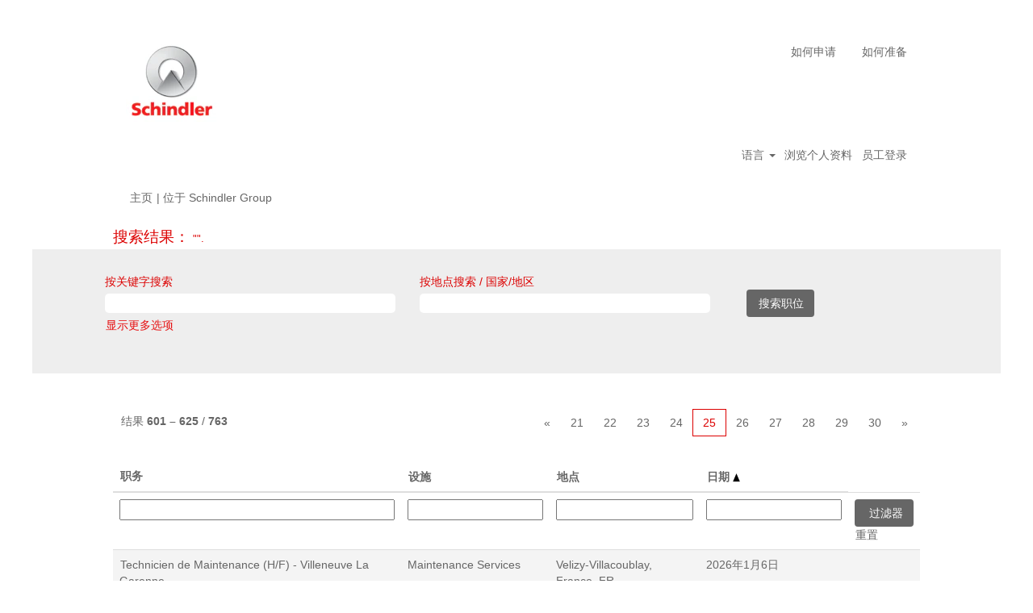

--- FILE ---
content_type: text/html;charset=UTF-8
request_url: https://job.schindler.com/search/?q&sortColumn=referencedate&sortDirection=asc&startrow=600&locale=zh_CN
body_size: 116526
content:
<!DOCTYPE html>
<html class="html5" xml:lang="zh-CN" lang="zh-CN" xmlns="http://www.w3.org/1999/xhtml">

        <head>
            <meta http-equiv="X-UA-Compatible" content="IE=edge,chrome=1" />
            <meta http-equiv="Content-Type" content="text/html;charset=UTF-8" />
            <meta http-equiv="Content-Type" content="text/html; charset=utf-8" />
                <meta name="viewport" content="width=device-width, initial-scale=1.0" />
                        <link type="text/css" class="keepscript" rel="stylesheet" href="https://job.schindler.com/platform/bootstrap/3.4.8_NES/css/bootstrap.min.css" />
                            <link type="text/css" rel="stylesheet" href="/platform/css/j2w/min/bootstrapV3.global.responsive.min.css?h=906dcb68" />
                <script type="text/javascript" src="https://performancemanager5.successfactors.eu/verp/vmod_v1/ui/extlib/jquery_3.5.1/jquery.js"></script>
                <script type="text/javascript" src="https://performancemanager5.successfactors.eu/verp/vmod_v1/ui/extlib/jquery_3.5.1/jquery-migrate.js"></script>
            <script type="text/javascript" src="/platform/js/jquery/jquery-migrate-1.4.1.js"></script>
                    <title>Schindler Group职位</title>

        <meta http-equiv="Content-Type" content="text/html; charset=utf-8" />
        <meta name="keywords" content="，Schindler Group职位" />
        <meta name="description" content="在Schindler Group查找" />
        <link rel="canonical" href="https://job.schindler.com/search/" />
            <meta name="robots" content="noindex" />
                <link type="text/css" rel="stylesheet" href="//rmkcdn.successfactors.com/64474be5/1d1b7e2d-c68b-4b80-9204-5.css" />
                            <link type="text/css" rel="stylesheet" href="/platform/csb/css/header1.css?h=906dcb68" />
                            <link type="text/css" rel="stylesheet" href="/platform/css/j2w/min/sitebuilderframework.min.css?h=906dcb68" />
                            <link type="text/css" rel="stylesheet" href="/platform/css/j2w/min/BS3ColumnizedSearch.min.css?h=906dcb68" />
                            <link type="text/css" rel="stylesheet" href="/platform/fontawesome4.7/css/font-awesome-4.7.0.min.css?h=906dcb68" /><script type='text/javascript'>
    (function(o,l) {
        window.oliviaChatData = window.oliviaChatData || [];
        window.oliviaChatBaseUrl = o;
        window.oliviaChatData.push(['setKey', l]);
        window.oliviaChatData.push(['start']);
        var apply = document.createElement('script');
        apply.type = 'text/javascript';
        apply.async = true;
        apply.src = 'https://dn2dl4laeftzg.cloudfront.net/static/site/js/widget-client.js';
        var s = document.getElementsByTagName('script')[0];
        s.parentNode.insertBefore(apply, s);
    })('https://olivia.eu1.paradox.ai', 'rkhjrjcwiquiwojlrmfi');
</script>


<style>
table ul {
	display: block !important;
	list-style-type: disc !important; 
	list-style-position: outside !important;
	padding: 0 !important;
	padding-left: 15px !important;
	margin-top: 1em !important;
	margin-bottom: 0em !important;
	margin-left: 0 !important;
	margin-right: 0 !important;
}

table li { 
        padding: 0px !important; 
	margin: 0px !important;
	margin-bottom: 0.5em !important;
	line-height: 1.25em !important;
}

table li:before {
    content: "" !important;
    padding-right: 0px !important;
}

#jobcontent h4 {
        padding: 0px !important; 
	margin: 0px !important;
	line-height: 1.00em !important;
}

#jobcontent ul {
	display: block !important;
	list-style-type: disc !important; 
	list-style-position: outside !important;
	padding: 0 !important;
	padding-left: 15px !important;
	margin-top: 1em !important;
	margin-bottom: 0em !important;
	margin-left: 0 !important;
	margin-right: 0 !important;
}

#jobcontent li { 
        padding: 0px !important; 
	margin: 0px !important;
	margin-bottom: 0.5em !important;
	line-height: 1.25em !important;
}

#jobcontent li:before {
    content: "" !important;
    padding-right: 0px !important;
}

#jobcontent div {
     padding:0px;
}

p.static-company-tasks,
 .static-tasks-text,
 .custom-tasks,
 .static-company-requirements,
 .custom-requirements,
 .custom-offer-title,
 .custom-offer,
 .custom-contact-without-title,
 .custom-contact
{
display:inline;
}

div.static-company-tasks,
 .static-tasks-text,
 .custom-tasks,
 .static-company-requirements,
 .custom-requirements,
 .custom-offer-title,
 .custom-offer,
 .custom-contact-without-title,
 .custom-contact
{
display:inline;
}


p.adjust
{
display:block;
}

</style>
 <script></script>

        <link rel="shortcut icon" href="//rmkcdn.successfactors.com/64474be5/5810a644-70a5-4075-a994-f.png" type="image/x-icon" />
            <style id="antiClickjack" type="text/css">body{display:none !important;}</style>
            <script type="text/javascript" id="antiClickJackScript">
                if (self === top) {
                    var antiClickjack = document.getElementById("antiClickjack");
                    antiClickjack.parentNode.removeChild(antiClickjack);
                } else {
                    top.location = self.location;
                }
            </script>
        </head>

        <body class="coreCSB search-page body   body" id="body">

        <div id="outershell" class="outershell">

    <div class="cookiePolicy cookiemanager" style="display:none" role="region" aria-labelledby="cookieManagerModalLabel">
        <div class="centered"><p>我们使用 cookie 为您提供最佳的网站体验。您的 cookie 首选项将存储在浏览器的本地存储中。其中包括网站运行必要的 cookie。此外，您可以随时自由决定和更改是否接受 cookie，或者选择拒绝用于改善网站性能的 cookie，以及用于显示兴趣定制内容的 cookie。如果您不接受所有 cookie，您的网站体验以及我们能够提供的服务可能受影响。</p>

<p><a href="/content/Cookie-Policy/?locale=en_US" target="" title="Cookie Policy">Cookie Policy</a></p>

            <button id="cookie-bannershow" tabindex="1" data-toggle="modal" data-target="#cookieManagerModal" class="link cookieSmallBannerButton secondarybutton shadowfocus">
                修改 Cookie 首选项</button>
            <div id="reject-accept-cookiewrapper">
                <button id="cookie-reject" tabindex="1" class="cookieSmallBannerButton cookiemanagerrejectall shadowfocus">
                    拒绝所有 Cookie</button>
            <button id="cookie-accept" tabindex="1" class="cookieSmallBannerButton cookiemanageracceptall shadowfocus">
                接受所有 Cookie</button>
            </div>
        </div>
    </div>

    <div id="header" class="header headermain slightlylimitwidth " role="banner">
            <div id="headerbordertop" class="headerbordertop slightlylimitwidth"></div>
        <script type="text/javascript">
            //<![CDATA[
            $(function()
            {
                /* Using 'skipLinkSafari' to include CSS styles specific to Safari. */
                if (navigator.userAgent.indexOf('Safari') != -1 && navigator.userAgent.indexOf('Chrome') == -1) {
                    $("#skipLink").attr('class', 'skipLinkSafari');
                }
            });
            //]]>
        </script>
        <div id="skip">
            <a href="#content" id="skipLink" class="skipLink" title="跳至主要内容"><span>跳至主要内容</span></a>
        </div>

        <div class="limitwidth">
            <div class="menu desktop upper">
                <div class="inner" role="navigation" aria-label="标题 菜单">
                        <a href="https://job.schindler.com/?locale=zh_CN" style="display:inline-block">
                            <img class="logo" src="//rmkcdn.successfactors.com/64474be5/3afe1a22-44c2-4b8e-b5e6-5.png" />
                        </a>
                    <ul class="nav nav-pills" role="list">
        <li><a href="/Schindler/content/How-to-apply/?locale=zh_CN" title="如何申请">如何申请</a></li>
        <li><a href="/Schindler/content/How-to-prepare/?locale=zh_CN" title="如何准备">如何准备</a></li>
                    </ul>
                </div>
            </div>
        </div>

        <div class="menu mobile upper">
                <a href="https://job.schindler.com/?locale=zh_CN">
                    <img class="logo" src="//rmkcdn.successfactors.com/64474be5/3afe1a22-44c2-4b8e-b5e6-5.png" />
                </a>
            <div class="nav">
                    <div class="dropdown mobile-search">
                        <button id="searchToggleBtn" type="button" title="搜索" aria-label="搜索" class="dropdown-toggle" data-toggle="collapse" data-target="#searchSlideNav"><span class="mobilelink fa fa-search"></span></button>
                        <div id="searchSlideNav" class="dropdown-menu search-collapse">

        <div class="well well-small searchwell">
            <form class="form-inline jobAlertsSearchForm" name="keywordsearch" method="get" action="/search/" xml:lang="zh-CN" lang="zh-CN" style="margin: 0;" role="search">
                <input name="createNewAlert" type="hidden" value="false" />
                <div class="container-fluid">
                    <div class="row columnizedSearchForm">
                        <div class="column col-md-9">
                            <div class="fieldContainer row">
                                    <div class="col-md-6 rd-keywordsearch">
                                            <span class="lbl" aria-hidden="true">按关键字搜索</span>

                                        <i class="keywordsearch-icon"></i>
                                        <input type="text" class="keywordsearch-q columnized-search" name="q" maxlength="50" aria-label="按关键字搜索" />

                                    </div>
                                    <div class="col-md-6 rd-locationsearch">
                                            <span class="lbl" aria-hidden="true">按地点搜索 / 国家/地区</span>

                                        <i class="locationsearch-icon"></i>
                                        <input type="text" class="keywordsearch-locationsearch columnized-search" name="locationsearch" maxlength="50" aria-label="按地点搜索 / 国家/地区" />
                                    </div>
                            </div>
                        </div>
                        <div class="rd-searchbutton col-md-2">
                            <div class="row emptylabelsearchspace labelrow">
                                 
                            </div>
                            <div class="row">
                                <div class="col-md-12 col-sm-12 col-xs-12 search-submit">
                                            <input type="submit" class="btn keywordsearch-button" value="搜索职位" />
                                </div>
                            </div>
                        </div>
                    </div>

                </div>
            </form>
        </div>
                        </div>
                    </div>
                <div class="dropdown mobile-nav">
                    <a id="hamburgerToggleBtn" href="#" title="菜单" aria-label="菜单" class="dropdown-toggle" aria-controls="nav-collapse-design1" aria-expanded="false" role="button" data-toggle="collapse" data-target="#nav-collapse-design1"><span class="mobilelink fa fa-bars"></span></a>
                    <ul id="nav-collapse-design1" class="dropdown-menu nav-collapse">
        <li><a href="/Schindler/content/How-to-apply/?locale=zh_CN" title="如何申请">如何申请</a></li>
        <li><a href="/Schindler/content/How-to-prepare/?locale=zh_CN" title="如何准备">如何准备</a></li>
                    </ul>
                </div>
            </div>
        </div>
        <div class="lower headersubmenu">
            <div class="inner limitwidth">
                <div class="links">
                        <div id="langListContainer" class="language node dropdown header-one headerlocaleselector">
        <a id="langDropDownToggleBtn" class="dropdown-toggle languageselector" role="button" aria-expanded="false" data-toggle="dropdown" href="#" aria-controls="langListDropDown">语言 <span class="caret"></span></a>
        <ul id="langListDropDown" role="menu" aria-labelledby="langDropDownToggleBtn" class="dropdown-menu company-dropdown headerdropdown">
                <li role="none">
                    <a role="menuItem" href="https://job.schindler.com/search/?q&amp;sortColumn=referencedate&amp;sortDirection=asc&amp;startrow=600&amp;locale=ar_SA" lang="ar-SA">العَرَبِيَّة (السعودية)</a>
                </li>
                <li role="none">
                    <a role="menuItem" href="https://job.schindler.com/search/?q&amp;sortColumn=referencedate&amp;sortDirection=asc&amp;startrow=600&amp;locale=bs_BS" lang="bs-BS">Bahasa Melayu (Malaysia)</a>
                </li>
                <li role="none">
                    <a role="menuItem" href="https://job.schindler.com/search/?q&amp;sortColumn=referencedate&amp;sortDirection=asc&amp;startrow=600&amp;locale=bs_ID" lang="bs-ID">Bahasa Indonesian (Indonesia)</a>
                </li>
                <li role="none">
                    <a role="menuItem" href="https://job.schindler.com/search/?q&amp;sortColumn=referencedate&amp;sortDirection=asc&amp;startrow=600&amp;locale=cs_CZ" lang="cs-CZ">Ceština (Ceská republika)</a>
                </li>
                <li role="none">
                    <a role="menuItem" href="https://job.schindler.com/search/?q&amp;sortColumn=referencedate&amp;sortDirection=asc&amp;startrow=600&amp;locale=de_DE" lang="de-DE">Deutsch (DE - AT - CH)</a>
                </li>
                <li role="none">
                    <a role="menuItem" href="https://job.schindler.com/search/?q&amp;sortColumn=referencedate&amp;sortDirection=asc&amp;startrow=600&amp;locale=en_GB" lang="en-GB">English (UK - IR)</a>
                </li>
                <li role="none">
                    <a role="menuItem" href="https://job.schindler.com/search/?q&amp;sortColumn=referencedate&amp;sortDirection=asc&amp;startrow=600&amp;locale=en_US" lang="en-US">English (US)</a>
                </li>
                <li role="none">
                    <a role="menuItem" href="https://job.schindler.com/search/?q&amp;sortColumn=referencedate&amp;sortDirection=asc&amp;startrow=600&amp;locale=es_ES" lang="es-ES">Español</a>
                </li>
                <li role="none">
                    <a role="menuItem" href="https://job.schindler.com/search/?q&amp;sortColumn=referencedate&amp;sortDirection=asc&amp;startrow=600&amp;locale=fr_CA" lang="fr-CA">Français (Canada)</a>
                </li>
                <li role="none">
                    <a role="menuItem" href="https://job.schindler.com/search/?q&amp;sortColumn=referencedate&amp;sortDirection=asc&amp;startrow=600&amp;locale=fr_FR" lang="fr-FR">Français (FR - BE - LU - CH)</a>
                </li>
                <li role="none">
                    <a role="menuItem" href="https://job.schindler.com/search/?q&amp;sortColumn=referencedate&amp;sortDirection=asc&amp;startrow=600&amp;locale=it_IT" lang="it-IT">Italiano (IT - CH)</a>
                </li>
                <li role="none">
                    <a role="menuItem" href="https://job.schindler.com/search/?q&amp;sortColumn=referencedate&amp;sortDirection=asc&amp;startrow=600&amp;locale=nb_NO" lang="nb-NO">Bokmål (Norge)</a>
                </li>
                <li role="none">
                    <a role="menuItem" href="https://job.schindler.com/search/?q&amp;sortColumn=referencedate&amp;sortDirection=asc&amp;startrow=600&amp;locale=nl_NL" lang="nl-NL">Nederlands (NL - BE)</a>
                </li>
                <li role="none">
                    <a role="menuItem" href="https://job.schindler.com/search/?q&amp;sortColumn=referencedate&amp;sortDirection=asc&amp;startrow=600&amp;locale=pl_PL" lang="pl-PL">Polski (Poland)</a>
                </li>
                <li role="none">
                    <a role="menuItem" href="https://job.schindler.com/search/?q&amp;sortColumn=referencedate&amp;sortDirection=asc&amp;startrow=600&amp;locale=pt_BR" lang="pt-BR">Português (Brasil)</a>
                </li>
                <li role="none">
                    <a role="menuItem" href="https://job.schindler.com/search/?q&amp;sortColumn=referencedate&amp;sortDirection=asc&amp;startrow=600&amp;locale=pt_PT" lang="pt-PT">Português (Portugal)</a>
                </li>
                <li role="none">
                    <a role="menuItem" href="https://job.schindler.com/search/?q&amp;sortColumn=referencedate&amp;sortDirection=asc&amp;startrow=600&amp;locale=sk_SK" lang="sk-SK">Slovenský (Slovensko)</a>
                </li>
                <li role="none">
                    <a role="menuItem" href="https://job.schindler.com/search/?q&amp;sortColumn=referencedate&amp;sortDirection=asc&amp;startrow=600&amp;locale=sv_SE" lang="sv-SE">Svenska (Sverige)</a>
                </li>
                <li role="none">
                    <a role="menuItem" href="https://job.schindler.com/search/?q&amp;sortColumn=referencedate&amp;sortDirection=asc&amp;startrow=600&amp;locale=th_TH" lang="th-TH">ภาษาไทย (ประเทศไทย)</a>
                </li>
                <li role="none">
                    <a role="menuItem" href="https://job.schindler.com/search/?q&amp;sortColumn=referencedate&amp;sortDirection=asc&amp;startrow=600&amp;locale=tr_TR" lang="tr-TR">Türkçe (Türkiye)</a>
                </li>
                <li role="none">
                    <a role="menuItem" href="https://job.schindler.com/search/?q&amp;sortColumn=referencedate&amp;sortDirection=asc&amp;startrow=600&amp;locale=vi_VN" lang="vi-VN">Tiếng Việt (Việt Nam)</a>
                </li>
                <li role="none">
                    <a role="menuItem" href="https://job.schindler.com/search/?q&amp;sortColumn=referencedate&amp;sortDirection=asc&amp;startrow=600&amp;locale=zh_CN" lang="zh-CN">简体中文 (中国大陆)</a>
                </li>
                <li role="none">
                    <a role="menuItem" href="https://job.schindler.com/search/?q&amp;sortColumn=referencedate&amp;sortDirection=asc&amp;startrow=600&amp;locale=zh_TW" lang="zh-TW">繁體中文(台灣)</a>
                </li>
        </ul>
                        </div>
                        <div class="profile node">
			<div class="profileWidget">
					<a href="#" onclick="j2w.TC.handleViewProfileAction(event)" xml:lang="zh-CN" lang="zh-CN" style=" ">浏览个人资料</a>
			</div>
                        </div>
                                <div class="profile node">

            <div class="employeeWidget linkhovecolor">
                        <a class="empLoginLink " href="javascript:;" xml:lang="zh-CN" lang="zh-CN">员工登录</a>
            </div>
                                </div>





                </div>
            </div>
        </div>
    </div>
    <style type="text/css">
        #content {
            padding-top: 15px;
        }
    </style>

    <script type="text/javascript" classhtmlattribute="keepscript" src="/platform/js/j2w/j2w.bootstrap.collapse.js"></script>
    <script type="text/javascript" classhtmlattribute="keepscript" src="/platform/js/j2w/j2w.bootstrap.dropdown.js"></script>
            <div id="innershell" class="innershell">
                <div id="content" tabindex="-1" class="content" role="main">
                    <div class="inner">
            <div class="breadcrumbtrail">
                <nav aria-label="面包屑导航">
                    <ul class="breadcrumb">
                        <li><a href="/">主页</a></li>
                                        <li aria-hidden="true"><span class="divider">|</span></li>
                                        <li class="active" aria-current="page"> 位于 Schindler Group<span class="sr-only">（当前页面）</span></li>
                    </ul>
                </nav>
            </div>
            <h1 class="keyword-title">搜索结果：<span class="securitySearchQuery"> "".</span>
            </h1>
        <div id="search-wrapper">

        <div class="well well-small searchwell">
            <form class="form-inline jobAlertsSearchForm" name="keywordsearch" method="get" action="/search/" xml:lang="zh-CN" lang="zh-CN" style="margin: 0;" role="search">
                <input name="createNewAlert" type="hidden" value="false" />
                <div class="container-fluid">
                    <div class="row columnizedSearchForm">
                        <div class="column col-md-9">
                            <div class="fieldContainer row">
                                    <div class="col-md-6 rd-keywordsearch">
                                            <span class="lbl" aria-hidden="true">按关键字搜索</span>

                                        <i class="keywordsearch-icon"></i>
                                        <input type="text" class="keywordsearch-q columnized-search" name="q" maxlength="50" aria-label="按关键字搜索" />

                                    </div>
                                    <div class="col-md-6 rd-locationsearch">
                                            <span class="lbl" aria-hidden="true">按地点搜索 / 国家/地区</span>

                                        <i class="locationsearch-icon"></i>
                                        <input type="text" class="keywordsearch-locationsearch columnized-search" name="locationsearch" maxlength="50" aria-label="按地点搜索 / 国家/地区" />
                                    </div>
                            </div>
                                <div class="row optionsLink optionsLink-padding">
            <span>
                
                <a href="javascript:void(0)" rel="advance" role="button" id="options-search" class="search-option-link btn-link" aria-controls="moreOptionsDiv" data-toggle="collapse" aria-expanded="false" data-moreOptions="显示更多选项" data-lessOptions="显示更少选项" data-target=".optionsDiv">显示更多选项</a>
            </span>
                                </div>
            <div>
                <div id="moreOptionsDiv" style="" class="optionsDiv collapse">

                    <div id="optionsFacetLoading" class="optionsFacetLoading" aria-live="assertive">
                            <span>正在加载...</span>
                    </div>
                    <div id="optionsFacetValues" class="optionsFacetValues" style="display:none" tabindex="-1">
                        <hr aria-hidden="true" />
                        <div id="newFacets" style="padding-bottom: 5px" class="row">
                                <div class="optionsFacet col-md-4">
                                    <div class="row">
                                        <label id="optionsFacetsDD_country_label" class="optionsFacet optionsFacet-label" for="optionsFacetsDD_country">
                                            国家/地区
                                        </label>
                                    </div>
                                    <select id="optionsFacetsDD_country" name="optionsFacetsDD_country" class="optionsFacet-select optionsFacetsDD_country form-control-100">
                                        <option value="">全部</option>
                                    </select>
                                </div>
                        </div>
                    </div>
                </div>
            </div>
                        </div>
                        <div class="rd-searchbutton col-md-2">
                            <div class="row emptylabelsearchspace labelrow">
                                 
                            </div>
                            <div class="row">
                                <div class="col-md-12 col-sm-12 col-xs-12 search-submit">
                                            <input type="submit" class="btn keywordsearch-button" value="搜索职位" />
                                </div>
                            </div>
                        </div>
                    </div>

                </div>
            </form>
        </div>
                    <div class="row clearfix">
            <div id="sharingwidget"></div>
                    </div>
        </div>
                <div class="pagination-top clearfix">

        <div class="paginationShell clearfix" xml:lang="zh-CN" lang="zh-CN">
                    <div class="well well-lg pagination-well pagination">
                        <div class="pagination-label-row">
                            <span class="paginationLabel" aria-label="结果 601 – 625">结果 <b>601 – 625</b> / <b>763</b></span>
                            <span class="srHelp" style="font-size:0px">第 25 页/共 31 页</span>
                        </div>
                            <ul class="pagination">
                                <li><a class="paginationItemFirst" href="?q=&amp;sortColumn=referencedate&amp;sortDirection=asc" title="首页"><span aria-hidden="true">«</span></a></li>
                                            <li class="hidden-phone"><a href="?q=&amp;sortColumn=referencedate&amp;sortDirection=asc&amp;startrow=500" rel="nofollow" title="第 21 页">21</a></li>
                                            <li class="hidden-phone"><a href="?q=&amp;sortColumn=referencedate&amp;sortDirection=asc&amp;startrow=525" rel="nofollow" title="第 22 页">22</a></li>
                                            <li class="hidden-phone"><a href="?q=&amp;sortColumn=referencedate&amp;sortDirection=asc&amp;startrow=550" rel="nofollow" title="第 23 页">23</a></li>
                                            <li class=" "><a href="?q=&amp;sortColumn=referencedate&amp;sortDirection=asc&amp;startrow=575" rel="nofollow" title="第 24 页">24</a></li>
                                            <li class="active"><a href="?q=&amp;sortColumn=referencedate&amp;sortDirection=asc&amp;startrow=600" class="current-page" aria-current="page" rel="nofollow" title="第 25 页">25</a></li>
                                            <li class=" "><a href="?q=&amp;sortColumn=referencedate&amp;sortDirection=asc&amp;startrow=625" rel="nofollow" title="第 26 页">26</a></li>
                                            <li class=" "><a href="?q=&amp;sortColumn=referencedate&amp;sortDirection=asc&amp;startrow=650" rel="nofollow" title="第 27 页">27</a></li>
                                            <li class="hidden-phone"><a href="?q=&amp;sortColumn=referencedate&amp;sortDirection=asc&amp;startrow=675" rel="nofollow" title="第 28 页">28</a></li>
                                            <li class="hidden-phone"><a href="?q=&amp;sortColumn=referencedate&amp;sortDirection=asc&amp;startrow=700" rel="nofollow" title="第 29 页">29</a></li>
                                            <li class="hidden-phone"><a href="?q=&amp;sortColumn=referencedate&amp;sortDirection=asc&amp;startrow=725" rel="nofollow" title="第 30 页">30</a></li>
                                <li><a class="paginationItemLast" href="?q=&amp;sortColumn=referencedate&amp;sortDirection=asc&amp;startrow=750" rel="nofollow" title="末页"><span aria-hidden="true">»</span></a></li>
                            </ul>
                    </div>
        </div>
                </div>

            <div class="searchResultsShell">
				<table id="searchresults" class="searchResults full table table-striped table-hover" cellpadding="0" cellspacing="0" aria-label="搜索结果： . 第 25 页，共 31 页，结果 601 到 625 / 763">
					<thead>
                            <tr id="search-results-header">
											<th id="hdrTitle" aria-sort="none" scope="col" width="40%">
												<span class="jobTitle">
													<a id="hdrTitleButton" class="jobTitle sort" role="button" href="/search/?q=&amp;sortColumn=sort_title&amp;sortDirection=asc#hdrTitleButton">职务
													</a>
												</span>
											</th>
											<th id="hdrFacility" aria-sort="none" scope="col" width="20%" class="hidden-phone">
												<span class="jobFacility">
													<a id="hdrFacilityButton" role="button" href="/search/?q=&amp;sortColumn=sort_facility&amp;sortDirection=asc#hdrFacilityButton">设施
													</a>
												</span>
											</th>
											<th id="hdrLocation" aria-sort="none" scope="col" width="20%" class="hidden-phone">
												<span class="jobLocation">
													<a id="hdrLocationButton" role="button" class="jobLocation sort" href="/search/?q=&amp;sortColumn=sort_location&amp;sortDirection=asc#hdrLocationButton">地点
													</a>
												</span>
											</th>
											<th id="hdrDate" aria-sort="ascending" scope="col" width="20%" class="hidden-phone">
												<span class="jobDate">
													<a id="hdrDateButton" role="button" href="/search/?q=&amp;sortColumn=referencedate&amp;sortDirection=desc#hdrDateButton">日期 <img src="/platform/images/shared/uptri.png" border="0" alt="Sort ascending" />
													</a>
												</span>
											</th>
									<td class="hidden-phone"></td>
                            </tr>
                            <tr id="search-results-filter" class="hidden-phone">
											<td id="filter-title">
												<label class="s508-hide" for="title">职务</label><input id="title" data-column="title" class="filter-input" style="width: 100%;" title="过滤器: 职务" type="text" name="title" maxlength="50" />
											</td>
											<td id="filter-facility">
												<label class="s508-hide" for="facility">设施</label><input id="facility" data-column="facility" class="filter-input" style="width: 100%;" title="过滤器: 设施" type="text" name="facility" maxlength="50" />
											</td>
											<td id="filter-location" class="hidden-phone">
												<label class="s508-hide" for="location">地点</label><input id="location" data-column="location" class="filter-input" style="width: 100%;" title="过滤器: 地点" type="text" name="location" maxlength="50" />
											</td>
											<td id="filter-date" nowrap="nowrap">
												<label class="s508-hide" for="date">日期 (年/月/日)</label><input id="date" data-column="referencedate" class="filter-input" style="width: 100%;" title="过滤器: 日期" type="text" name="date" />
											</td>

                                <td id="filter-submit">
                                    <form id="searchfilter" method="get" action="/search/#searchresults" name="searchfilter">
                                        <input type="submit" id="searchfilter-submit" value="过滤器" class="btn btn-default" />
                                        <input id="q" type="hidden" name="q" />
                                        <input id="q2" type="hidden" name="q2" />
										<input id="alertId" type="hidden" name="alertId" />
                                            <input id="locationsearch" type="hidden" name="locationsearch" />

                                        <a id="reset" role="button" href="/search/?q=#reset">重置</a>
                                    </form>

                                    <script type="text/javascript">
                                        //<![CDATA[
                                            $searchfilter = $('#searchfilter');
                                            $(function() {
                                                $('.filter-input').keypress(function(e){
                                                    if (e.keyCode == 13) {
                                                        copyInputFieldsToForm('.filter-input');
                                                        $searchfilter.trigger('submit');
                                                    }
                                                });
                                            });
                                            $searchfilter.submit(function(e){
                                                copyInputFieldsToForm('.filter-input');
                                            });
                                            function copyInputFieldsToForm(selector) {
                                                $(selector).each(function(index,item){
                                                    $item = $(item);
                                                    var $input = $("<input>").attr("type", "hidden").attr("name", $item.attr('name') ).val( $item.val() );
                                                    $item.attr('disabled','disabled').removeAttr('id').removeAttr('name');
                                                    $searchfilter.append( $input );
                                                });
                                            }
                                        //]]>
                                    </script>
                                </td>
                            </tr>
                    </thead>
                    <tbody>

                            <tr class="data-row">
                                                <td class="colTitle" headers="hdrTitle">
													<span class="jobTitle hidden-phone">
														<a href="/Schindler/job/Velizy-Villacoublay-Technicien-de-Maintenance-%28HF%29-Villeneuve-La-Garenne-Fran/1280532101/" class="jobTitle-link">Technicien de Maintenance (H/F) - Villeneuve La Garenne</a>
													</span>
                                                    <div class="jobdetail-phone visible-phone">
                                                                    <span class="jobTitle visible-phone">
                                                                        <a class="jobTitle-link" href="/Schindler/job/Velizy-Villacoublay-Technicien-de-Maintenance-%28HF%29-Villeneuve-La-Garenne-Fran/1280532101/">Technicien de Maintenance (H/F) - Villeneuve La Garenne</a>
                                                                    </span>
                                                                    <span class="jobFacility visible-phone">Maintenance Services</span>
                                                                    <span class="jobDate visible-phone">2026年1月6日
													                </span>
                                                    </div>
                                                </td>
											<td class="colFacility hidden-phone" headers="hdrFacility">
												<span class="jobFacility">Maintenance Services</span>
											</td>
											<td class="colLocation hidden-phone" headers="hdrLocation">
        
        <span class="jobLocation">
            Velizy-Villacoublay, France, FR
            
        </span>
											</td>
											<td class="colDate hidden-phone" nowrap="nowrap" headers="hdrDate">
												<span class="jobDate">2026年1月6日
												</span>
											</td>
									<td class="hidden-phone"></td>
                            </tr>

                            <tr class="data-row">
                                                <td class="colTitle" headers="hdrTitle">
													<span class="jobTitle hidden-phone">
														<a href="/Schindler/job/Vanves-Chef-de-Projet-MOD-%28HF%29-Vanves-Fran/1280525401/" class="jobTitle-link">Chef de Projet MOD (H/F) - Vanves</a>
													</span>
                                                    <div class="jobdetail-phone visible-phone">
                                                                    <span class="jobTitle visible-phone">
                                                                        <a class="jobTitle-link" href="/Schindler/job/Vanves-Chef-de-Projet-MOD-%28HF%29-Vanves-Fran/1280525401/">Chef de Projet MOD (H/F) - Vanves</a>
                                                                    </span>
                                                                    <span class="jobFacility visible-phone">Maintenance Services</span>
                                                                    <span class="jobDate visible-phone">2026年1月6日
													                </span>
                                                    </div>
                                                </td>
											<td class="colFacility hidden-phone" headers="hdrFacility">
												<span class="jobFacility">Maintenance Services</span>
											</td>
											<td class="colLocation hidden-phone" headers="hdrLocation">
        
        <span class="jobLocation">
            Vanves, France, FR
            
        </span>
											</td>
											<td class="colDate hidden-phone" nowrap="nowrap" headers="hdrDate">
												<span class="jobDate">2026年1月6日
												</span>
											</td>
									<td class="hidden-phone"></td>
                            </tr>

                            <tr class="data-row">
                                                <td class="colTitle" headers="hdrTitle">
													<span class="jobTitle hidden-phone">
														<a href="/Schindler/job/Velizy-Villacoublay-Gestionnaire-de-Paie-Confirm%C3%A9%28e%29-%28HF%29-V%C3%A9lizy-Villacoublay-Fran/1280537501/" class="jobTitle-link">Gestionnaire de Paie Confirmé(e) (H/F) - Vélizy-Villacoublay</a>
													</span>
                                                    <div class="jobdetail-phone visible-phone">
                                                                    <span class="jobTitle visible-phone">
                                                                        <a class="jobTitle-link" href="/Schindler/job/Velizy-Villacoublay-Gestionnaire-de-Paie-Confirm%C3%A9%28e%29-%28HF%29-V%C3%A9lizy-Villacoublay-Fran/1280537501/">Gestionnaire de Paie Confirmé(e) (H/F) - Vélizy-Villacoublay</a>
                                                                    </span>
                                                                    <span class="jobFacility visible-phone">Human Resources</span>
                                                                    <span class="jobDate visible-phone">2026年1月6日
													                </span>
                                                    </div>
                                                </td>
											<td class="colFacility hidden-phone" headers="hdrFacility">
												<span class="jobFacility">Human Resources</span>
											</td>
											<td class="colLocation hidden-phone" headers="hdrLocation">
        
        <span class="jobLocation">
            Velizy-Villacoublay, France, FR
            
        </span>
											</td>
											<td class="colDate hidden-phone" nowrap="nowrap" headers="hdrDate">
												<span class="jobDate">2026年1月6日
												</span>
											</td>
									<td class="hidden-phone"></td>
                            </tr>

                            <tr class="data-row">
                                                <td class="colTitle" headers="hdrTitle">
													<span class="jobTitle hidden-phone">
														<a href="/Schindler/job/NYC-Modernization-Associate-Project-Manager-Modernization-NY-12512/1280733801/" class="jobTitle-link">Associate Project Manager - Modernization</a>
													</span>
                                                    <div class="jobdetail-phone visible-phone">
                                                                    <span class="jobTitle visible-phone">
                                                                        <a class="jobTitle-link" href="/Schindler/job/NYC-Modernization-Associate-Project-Manager-Modernization-NY-12512/1280733801/">Associate Project Manager - Modernization</a>
                                                                    </span>
                                                                    <span class="jobFacility visible-phone">Field Operations</span>
                                                                    <span class="jobDate visible-phone">2026年1月6日
													                </span>
                                                    </div>
                                                </td>
											<td class="colFacility hidden-phone" headers="hdrFacility">
												<span class="jobFacility">Field Operations</span>
											</td>
											<td class="colLocation hidden-phone" headers="hdrLocation">
        
        <span class="jobLocation">
            NYC Modernization, NY, US
            
        </span>
											</td>
											<td class="colDate hidden-phone" nowrap="nowrap" headers="hdrDate">
												<span class="jobDate">2026年1月6日
												</span>
											</td>
									<td class="hidden-phone"></td>
                            </tr>

                            <tr class="data-row">
                                                <td class="colTitle" headers="hdrTitle">
													<span class="jobTitle hidden-phone">
														<a href="/Schindler/job/Campinas-Assistente-Administrativo-S%C3%A3o/1280705801/" class="jobTitle-link">Assistente Administrativo</a>
													</span>
                                                    <div class="jobdetail-phone visible-phone">
                                                                    <span class="jobTitle visible-phone">
                                                                        <a class="jobTitle-link" href="/Schindler/job/Campinas-Assistente-Administrativo-S%C3%A3o/1280705801/">Assistente Administrativo</a>
                                                                    </span>
                                                                    <span class="jobFacility visible-phone">Patents, Licensing, Industrial Property</span>
                                                                    <span class="jobDate visible-phone">2026年1月6日
													                </span>
                                                    </div>
                                                </td>
											<td class="colFacility hidden-phone" headers="hdrFacility">
												<span class="jobFacility">Patents, Licensing, Industrial Property</span>
											</td>
											<td class="colLocation hidden-phone" headers="hdrLocation">
        
        <span class="jobLocation">
            Campinas, São Paulo, BR
            
        </span>
											</td>
											<td class="colDate hidden-phone" nowrap="nowrap" headers="hdrDate">
												<span class="jobDate">2026年1月6日
												</span>
											</td>
									<td class="hidden-phone"></td>
                            </tr>

                            <tr class="data-row">
                                                <td class="colTitle" headers="hdrTitle">
													<span class="jobTitle hidden-phone">
														<a href="/Schindler/job/Sonepat-Deputy-Manager-NI-Sales-Hary/1280583101/" class="jobTitle-link">Deputy Manager - NI Sales</a>
													</span>
                                                    <div class="jobdetail-phone visible-phone">
                                                                    <span class="jobTitle visible-phone">
                                                                        <a class="jobTitle-link" href="/Schindler/job/Sonepat-Deputy-Manager-NI-Sales-Hary/1280583101/">Deputy Manager - NI Sales</a>
                                                                    </span>
                                                                    <span class="jobFacility visible-phone">Field Operations</span>
                                                                    <span class="jobDate visible-phone">2026年1月6日
													                </span>
                                                    </div>
                                                </td>
											<td class="colFacility hidden-phone" headers="hdrFacility">
												<span class="jobFacility">Field Operations</span>
											</td>
											<td class="colLocation hidden-phone" headers="hdrLocation">
        
        <span class="jobLocation">
            Sonepat, Haryana, IN
            
        </span>
											</td>
											<td class="colDate hidden-phone" nowrap="nowrap" headers="hdrDate">
												<span class="jobDate">2026年1月6日
												</span>
											</td>
									<td class="hidden-phone"></td>
                            </tr>

                            <tr class="data-row">
                                                <td class="colTitle" headers="hdrTitle">
													<span class="jobTitle hidden-phone">
														<a href="/Schindler/job/Boise-Sales-Account-Manager-EI-ID-83701/1281198001/" class="jobTitle-link">Sales Account Manager EI</a>
													</span>
                                                    <div class="jobdetail-phone visible-phone">
                                                                    <span class="jobTitle visible-phone">
                                                                        <a class="jobTitle-link" href="/Schindler/job/Boise-Sales-Account-Manager-EI-ID-83701/1281198001/">Sales Account Manager EI</a>
                                                                    </span>
                                                                    <span class="jobFacility visible-phone">Sales &amp; Marketing</span>
                                                                    <span class="jobDate visible-phone">2026年1月7日
													                </span>
                                                    </div>
                                                </td>
											<td class="colFacility hidden-phone" headers="hdrFacility">
												<span class="jobFacility">Sales &amp; Marketing</span>
											</td>
											<td class="colLocation hidden-phone" headers="hdrLocation">
        
        <span class="jobLocation">
            Boise, ID, US
            
        </span>
											</td>
											<td class="colDate hidden-phone" nowrap="nowrap" headers="hdrDate">
												<span class="jobDate">2026年1月7日
												</span>
											</td>
									<td class="hidden-phone"></td>
                            </tr>

                            <tr class="data-row">
                                                <td class="colTitle" headers="hdrTitle">
													<span class="jobTitle hidden-phone">
														<a href="/Schindler/job/Edmonton%2C-AB-Field-Operations-Manager-Alberta-Albe/1281091501/" class="jobTitle-link">Field Operations Manager - Alberta</a>
													</span>
                                                    <div class="jobdetail-phone visible-phone">
                                                                    <span class="jobTitle visible-phone">
                                                                        <a class="jobTitle-link" href="/Schindler/job/Edmonton%2C-AB-Field-Operations-Manager-Alberta-Albe/1281091501/">Field Operations Manager - Alberta</a>
                                                                    </span>
                                                                    <span class="jobFacility visible-phone">Field Operations</span>
                                                                    <span class="jobDate visible-phone">2026年1月7日
													                </span>
                                                    </div>
                                                </td>
											<td class="colFacility hidden-phone" headers="hdrFacility">
												<span class="jobFacility">Field Operations</span>
											</td>
											<td class="colLocation hidden-phone" headers="hdrLocation">
        
        <span class="jobLocation">
            Edmonton, AB, Alberta, CA
            
        </span>
											</td>
											<td class="colDate hidden-phone" nowrap="nowrap" headers="hdrDate">
												<span class="jobDate">2026年1月7日
												</span>
											</td>
									<td class="hidden-phone"></td>
                            </tr>

                            <tr class="data-row">
                                                <td class="colTitle" headers="hdrTitle">
													<span class="jobTitle hidden-phone">
														<a href="/Schindler/job/Fargo-Field-Supt-EI-ND-58102/1281186501/" class="jobTitle-link">Field Supt EI</a>
													</span>
                                                    <div class="jobdetail-phone visible-phone">
                                                                    <span class="jobTitle visible-phone">
                                                                        <a class="jobTitle-link" href="/Schindler/job/Fargo-Field-Supt-EI-ND-58102/1281186501/">Field Supt EI</a>
                                                                    </span>
                                                                    <span class="jobFacility visible-phone">Field Operations</span>
                                                                    <span class="jobDate visible-phone">2026年1月7日
													                </span>
                                                    </div>
                                                </td>
											<td class="colFacility hidden-phone" headers="hdrFacility">
												<span class="jobFacility">Field Operations</span>
											</td>
											<td class="colLocation hidden-phone" headers="hdrLocation">
        
        <span class="jobLocation">
            Fargo, ND, US
            
        </span>
											</td>
											<td class="colDate hidden-phone" nowrap="nowrap" headers="hdrDate">
												<span class="jobDate">2026年1月7日
												</span>
											</td>
									<td class="hidden-phone"></td>
                            </tr>

                            <tr class="data-row">
                                                <td class="colTitle" headers="hdrTitle">
													<span class="jobTitle hidden-phone">
														<a href="/Schindler/job/Holland-Parts-Support-Specialist-OH-43528/1281176601/" class="jobTitle-link">Parts Support Specialist</a>
													</span>
                                                    <div class="jobdetail-phone visible-phone">
                                                                    <span class="jobTitle visible-phone">
                                                                        <a class="jobTitle-link" href="/Schindler/job/Holland-Parts-Support-Specialist-OH-43528/1281176601/">Parts Support Specialist</a>
                                                                    </span>
                                                                    <span class="jobFacility visible-phone">Production &amp; Manufacturing</span>
                                                                    <span class="jobDate visible-phone">2026年1月7日
													                </span>
                                                    </div>
                                                </td>
											<td class="colFacility hidden-phone" headers="hdrFacility">
												<span class="jobFacility">Production &amp; Manufacturing</span>
											</td>
											<td class="colLocation hidden-phone" headers="hdrLocation">
        
        <span class="jobLocation">
            Holland, OH, US
            
        </span>
											</td>
											<td class="colDate hidden-phone" nowrap="nowrap" headers="hdrDate">
												<span class="jobDate">2026年1月7日
												</span>
											</td>
									<td class="hidden-phone"></td>
                            </tr>

                            <tr class="data-row">
                                                <td class="colTitle" headers="hdrTitle">
													<span class="jobTitle hidden-phone">
														<a href="/Schindler/job/Cleveland-Sales-Account-Manager-EI-OH-44101/1281214801/" class="jobTitle-link">Sales Account Manager EI</a>
													</span>
                                                    <div class="jobdetail-phone visible-phone">
                                                                    <span class="jobTitle visible-phone">
                                                                        <a class="jobTitle-link" href="/Schindler/job/Cleveland-Sales-Account-Manager-EI-OH-44101/1281214801/">Sales Account Manager EI</a>
                                                                    </span>
                                                                    <span class="jobFacility visible-phone">Sales &amp; Marketing</span>
                                                                    <span class="jobDate visible-phone">2026年1月7日
													                </span>
                                                    </div>
                                                </td>
											<td class="colFacility hidden-phone" headers="hdrFacility">
												<span class="jobFacility">Sales &amp; Marketing</span>
											</td>
											<td class="colLocation hidden-phone" headers="hdrLocation">
        
        <span class="jobLocation">
            Cleveland, OH, US
            
        </span>
											</td>
											<td class="colDate hidden-phone" nowrap="nowrap" headers="hdrDate">
												<span class="jobDate">2026年1月7日
												</span>
											</td>
									<td class="hidden-phone"></td>
                            </tr>

                            <tr class="data-row">
                                                <td class="colTitle" headers="hdrTitle">
													<span class="jobTitle hidden-phone">
														<a href="/Schindler/job/MinneapolisSt_-Paul-Sales-Account-Manager-EI-MN/1281187901/" class="jobTitle-link">Sales Account Manager EI</a>
													</span>
                                                    <div class="jobdetail-phone visible-phone">
                                                                    <span class="jobTitle visible-phone">
                                                                        <a class="jobTitle-link" href="/Schindler/job/MinneapolisSt_-Paul-Sales-Account-Manager-EI-MN/1281187901/">Sales Account Manager EI</a>
                                                                    </span>
                                                                    <span class="jobFacility visible-phone">Sales &amp; Marketing</span>
                                                                    <span class="jobDate visible-phone">2026年1月7日
													                </span>
                                                    </div>
                                                </td>
											<td class="colFacility hidden-phone" headers="hdrFacility">
												<span class="jobFacility">Sales &amp; Marketing</span>
											</td>
											<td class="colLocation hidden-phone" headers="hdrLocation">
        
        <span class="jobLocation">
            Minneapolis/St. Paul, MN, US
            
        </span>
											</td>
											<td class="colDate hidden-phone" nowrap="nowrap" headers="hdrDate">
												<span class="jobDate">2026年1月7日
												</span>
											</td>
									<td class="hidden-phone"></td>
                            </tr>

                            <tr class="data-row">
                                                <td class="colTitle" headers="hdrTitle">
													<span class="jobTitle hidden-phone">
														<a href="/Aufzugsverbund/job/M%C3%BCnchen-Betriebsleiterin-%28mwd%29-Stumpferl-Aufz%C3%BCge-GmbH-Baye/1280893101/" class="jobTitle-link">Betriebsleiter*in (m/w/d) Stumpferl Aufzüge GmbH</a>
													</span>
                                                    <div class="jobdetail-phone visible-phone">
                                                                    <span class="jobTitle visible-phone">
                                                                        <a class="jobTitle-link" href="/Aufzugsverbund/job/M%C3%BCnchen-Betriebsleiterin-%28mwd%29-Stumpferl-Aufz%C3%BCge-GmbH-Baye/1280893101/">Betriebsleiter*in (m/w/d) Stumpferl Aufzüge GmbH</a>
                                                                    </span>
                                                                    <span class="jobFacility visible-phone">Wartung &amp; Unterhalt</span>
                                                                    <span class="jobDate visible-phone">2026年1月7日
													                </span>
                                                    </div>
                                                </td>
											<td class="colFacility hidden-phone" headers="hdrFacility">
												<span class="jobFacility">Wartung &amp; Unterhalt</span>
											</td>
											<td class="colLocation hidden-phone" headers="hdrLocation">
        
        <span class="jobLocation">
            München, Bayern, DE
            
        </span>
											</td>
											<td class="colDate hidden-phone" nowrap="nowrap" headers="hdrDate">
												<span class="jobDate">2026年1月7日
												</span>
											</td>
									<td class="hidden-phone"></td>
                            </tr>

                            <tr class="data-row">
                                                <td class="colTitle" headers="hdrTitle">
													<span class="jobTitle hidden-phone">
														<a href="/Aufzugsverbund/job/Limburg-an-der-Lahn-Elektriker-Mechatroniker-Energieelektroniker-%28mwd%29-als-Monteurin-im-Rhein-Main-Gebiet-Hess/1280876901/" class="jobTitle-link">Elektriker / Mechatroniker / Energieelektroniker (m/w/d) als Monteur*in im Rhein-Main-Gebiet</a>
													</span>
                                                    <div class="jobdetail-phone visible-phone">
                                                                    <span class="jobTitle visible-phone">
                                                                        <a class="jobTitle-link" href="/Aufzugsverbund/job/Limburg-an-der-Lahn-Elektriker-Mechatroniker-Energieelektroniker-%28mwd%29-als-Monteurin-im-Rhein-Main-Gebiet-Hess/1280876901/">Elektriker / Mechatroniker / Energieelektroniker (m/w/d) als Monteur*in im Rhein-Main-Gebiet</a>
                                                                    </span>
                                                                    <span class="jobFacility visible-phone">Montage</span>
                                                                    <span class="jobDate visible-phone">2026年1月7日
													                </span>
                                                    </div>
                                                </td>
											<td class="colFacility hidden-phone" headers="hdrFacility">
												<span class="jobFacility">Montage</span>
											</td>
											<td class="colLocation hidden-phone" headers="hdrLocation">
        
        <span class="jobLocation">
            Limburg an der Lahn, Hessen, DE
            
        </span>
											</td>
											<td class="colDate hidden-phone" nowrap="nowrap" headers="hdrDate">
												<span class="jobDate">2026年1月7日
												</span>
											</td>
									<td class="hidden-phone"></td>
                            </tr>

                            <tr class="data-row">
                                                <td class="colTitle" headers="hdrTitle">
													<span class="jobTitle hidden-phone">
														<a href="/Schindler/job/Lisboa-T%C3%A9cnico%28a%29-de-Manuten%C3%A7%C3%A3o-de-Elevadores-Odivelas-Port/1281145701/" class="jobTitle-link">Técnico(a) de Manutenção de Elevadores - Odivelas</a>
													</span>
                                                    <div class="jobdetail-phone visible-phone">
                                                                    <span class="jobTitle visible-phone">
                                                                        <a class="jobTitle-link" href="/Schindler/job/Lisboa-T%C3%A9cnico%28a%29-de-Manuten%C3%A7%C3%A3o-de-Elevadores-Odivelas-Port/1281145701/">Técnico(a) de Manutenção de Elevadores - Odivelas</a>
                                                                    </span>
                                                                    <span class="jobFacility visible-phone">Serviços de Manutenção</span>
                                                                    <span class="jobDate visible-phone">2026年1月7日
													                </span>
                                                    </div>
                                                </td>
											<td class="colFacility hidden-phone" headers="hdrFacility">
												<span class="jobFacility">Serviços de Manutenção</span>
											</td>
											<td class="colLocation hidden-phone" headers="hdrLocation">
        
        <span class="jobLocation">
            Lisboa, Portugal, PT
            
        </span>
											</td>
											<td class="colDate hidden-phone" nowrap="nowrap" headers="hdrDate">
												<span class="jobDate">2026年1月7日
												</span>
											</td>
									<td class="hidden-phone"></td>
                            </tr>

                            <tr class="data-row">
                                                <td class="colTitle" headers="hdrTitle">
													<span class="jobTitle hidden-phone">
														<a href="/Schindler/job/Lule%C3%A5-Service-Technician-Swed/1280982201/" class="jobTitle-link">Service Technician</a>
													</span>
                                                    <div class="jobdetail-phone visible-phone">
                                                                    <span class="jobTitle visible-phone">
                                                                        <a class="jobTitle-link" href="/Schindler/job/Lule%C3%A5-Service-Technician-Swed/1280982201/">Service Technician</a>
                                                                    </span>
                                                                    <span class="jobFacility visible-phone">Field Operations</span>
                                                                    <span class="jobDate visible-phone">2026年1月7日
													                </span>
                                                    </div>
                                                </td>
											<td class="colFacility hidden-phone" headers="hdrFacility">
												<span class="jobFacility">Field Operations</span>
											</td>
											<td class="colLocation hidden-phone" headers="hdrLocation">
        
        <span class="jobLocation">
            Luleå, Sweden, SE
            
        </span>
											</td>
											<td class="colDate hidden-phone" nowrap="nowrap" headers="hdrDate">
												<span class="jobDate">2026年1月7日
												</span>
											</td>
									<td class="hidden-phone"></td>
                            </tr>

                            <tr class="data-row">
                                                <td class="colTitle" headers="hdrTitle">
													<span class="jobTitle hidden-phone">
														<a href="/Schindler/job/Albufeira-T%C3%A9cnico%28a%29-Comercial-de-Moderniza%C3%A7%C3%B5es-Algarve-Port/1280968501/" class="jobTitle-link">Técnico(a) Comercial de Modernizações - Algarve</a>
													</span>
                                                    <div class="jobdetail-phone visible-phone">
                                                                    <span class="jobTitle visible-phone">
                                                                        <a class="jobTitle-link" href="/Schindler/job/Albufeira-T%C3%A9cnico%28a%29-Comercial-de-Moderniza%C3%A7%C3%B5es-Algarve-Port/1280968501/">Técnico(a) Comercial de Modernizações - Algarve</a>
                                                                    </span>
                                                                    <span class="jobFacility visible-phone">Modernização</span>
                                                                    <span class="jobDate visible-phone">2026年1月7日
													                </span>
                                                    </div>
                                                </td>
											<td class="colFacility hidden-phone" headers="hdrFacility">
												<span class="jobFacility">Modernização</span>
											</td>
											<td class="colLocation hidden-phone" headers="hdrLocation">
        
        <span class="jobLocation">
            Albufeira, Portugal, PT
            
        </span>
											</td>
											<td class="colDate hidden-phone" nowrap="nowrap" headers="hdrDate">
												<span class="jobDate">2026年1月7日
												</span>
											</td>
									<td class="hidden-phone"></td>
                            </tr>

                            <tr class="data-row">
                                                <td class="colTitle" headers="hdrTitle">
													<span class="jobTitle hidden-phone">
														<a href="/Schindler/job/Frankfurt-am-Main-Servicetechnikerin-%28mwd%29-f%C3%BCr-Aufzugsanlagen-im-High-Rise-Team-Hess/1280851201/" class="jobTitle-link">Servicetechniker*in (m/w/d) für Aufzugsanlagen im High Rise Team</a>
													</span>
                                                    <div class="jobdetail-phone visible-phone">
                                                                    <span class="jobTitle visible-phone">
                                                                        <a class="jobTitle-link" href="/Schindler/job/Frankfurt-am-Main-Servicetechnikerin-%28mwd%29-f%C3%BCr-Aufzugsanlagen-im-High-Rise-Team-Hess/1280851201/">Servicetechniker*in (m/w/d) für Aufzugsanlagen im High Rise Team</a>
                                                                    </span>
                                                                    <span class="jobFacility visible-phone">Wartung &amp; Unterhalt</span>
                                                                    <span class="jobDate visible-phone">2026年1月7日
													                </span>
                                                    </div>
                                                </td>
											<td class="colFacility hidden-phone" headers="hdrFacility">
												<span class="jobFacility">Wartung &amp; Unterhalt</span>
											</td>
											<td class="colLocation hidden-phone" headers="hdrLocation">
        
        <span class="jobLocation">
            Frankfurt am Main, Hessen, DE
            
        </span>
											</td>
											<td class="colDate hidden-phone" nowrap="nowrap" headers="hdrDate">
												<span class="jobDate">2026年1月7日
												</span>
											</td>
									<td class="hidden-phone"></td>
                            </tr>

                            <tr class="data-row">
                                                <td class="colTitle" headers="hdrTitle">
													<span class="jobTitle hidden-phone">
														<a href="/SCH_Service_TechnikerIn/job/Steinach-Service-Technikerin-Raum-Liechtenstein-%28mwd%29-50-100-St_/1281438701/" class="jobTitle-link">Service Techniker*in Raum Liechtenstein (m/w/d) 50-100%</a>
													</span>
                                                    <div class="jobdetail-phone visible-phone">
                                                                    <span class="jobTitle visible-phone">
                                                                        <a class="jobTitle-link" href="/SCH_Service_TechnikerIn/job/Steinach-Service-Technikerin-Raum-Liechtenstein-%28mwd%29-50-100-St_/1281438701/">Service Techniker*in Raum Liechtenstein (m/w/d) 50-100%</a>
                                                                    </span>
                                                                    <span class="jobFacility visible-phone">Technischer Feld Support</span>
                                                                    <span class="jobDate visible-phone">2026年1月8日
													                </span>
                                                    </div>
                                                </td>
											<td class="colFacility hidden-phone" headers="hdrFacility">
												<span class="jobFacility">Technischer Feld Support</span>
											</td>
											<td class="colLocation hidden-phone" headers="hdrLocation">
        
        <span class="jobLocation">
            Steinach, St. Gallen, CH
            
        </span>
											</td>
											<td class="colDate hidden-phone" nowrap="nowrap" headers="hdrDate">
												<span class="jobDate">2026年1月8日
												</span>
											</td>
									<td class="hidden-phone"></td>
                            </tr>

                            <tr class="data-row">
                                                <td class="colTitle" headers="hdrTitle">
													<span class="jobTitle hidden-phone">
														<a href="/Schindler/job/Holland-Product-Safety-Leader-OH-43528/1281494701/" class="jobTitle-link">Product Safety Leader</a>
													</span>
                                                    <div class="jobdetail-phone visible-phone">
                                                                    <span class="jobTitle visible-phone">
                                                                        <a class="jobTitle-link" href="/Schindler/job/Holland-Product-Safety-Leader-OH-43528/1281494701/">Product Safety Leader</a>
                                                                    </span>
                                                                    <span class="jobFacility visible-phone">Health Safety &amp; Quality</span>
                                                                    <span class="jobDate visible-phone">2026年1月8日
													                </span>
                                                    </div>
                                                </td>
											<td class="colFacility hidden-phone" headers="hdrFacility">
												<span class="jobFacility">Health Safety &amp; Quality</span>
											</td>
											<td class="colLocation hidden-phone" headers="hdrLocation">
        
        <span class="jobLocation">
            Holland, OH, US
            
        </span>
											</td>
											<td class="colDate hidden-phone" nowrap="nowrap" headers="hdrDate">
												<span class="jobDate">2026年1月8日
												</span>
											</td>
									<td class="hidden-phone"></td>
                            </tr>

                            <tr class="data-row">
                                                <td class="colTitle" headers="hdrTitle">
													<span class="jobTitle hidden-phone">
														<a href="/Schindler/job/Allentown-Field-Superintendent-Existing-Installation-PA-18101/1281219501/" class="jobTitle-link">Field Superintendent - Existing Installation</a>
													</span>
                                                    <div class="jobdetail-phone visible-phone">
                                                                    <span class="jobTitle visible-phone">
                                                                        <a class="jobTitle-link" href="/Schindler/job/Allentown-Field-Superintendent-Existing-Installation-PA-18101/1281219501/">Field Superintendent - Existing Installation</a>
                                                                    </span>
                                                                    <span class="jobFacility visible-phone">Field Operations</span>
                                                                    <span class="jobDate visible-phone">2026年1月8日
													                </span>
                                                    </div>
                                                </td>
											<td class="colFacility hidden-phone" headers="hdrFacility">
												<span class="jobFacility">Field Operations</span>
											</td>
											<td class="colLocation hidden-phone" headers="hdrLocation">
        
        <span class="jobLocation">
            Allentown, PA, US
            
        </span>
											</td>
											<td class="colDate hidden-phone" nowrap="nowrap" headers="hdrDate">
												<span class="jobDate">2026年1月8日
												</span>
											</td>
									<td class="hidden-phone"></td>
                            </tr>

                            <tr class="data-row">
                                                <td class="colTitle" headers="hdrTitle">
													<span class="jobTitle hidden-phone">
														<a href="/ASZ/job/Wettswil-Neukundenberaterin-%28mwd%29-80-100-Z%C3%BCri/1281533801/" class="jobTitle-link">Neukundenberater*in (m/w/d) 80-100%</a>
													</span>
                                                    <div class="jobdetail-phone visible-phone">
                                                                    <span class="jobTitle visible-phone">
                                                                        <a class="jobTitle-link" href="/ASZ/job/Wettswil-Neukundenberaterin-%28mwd%29-80-100-Z%C3%BCri/1281533801/">Neukundenberater*in (m/w/d) 80-100%</a>
                                                                    </span>
                                                                    <span class="jobFacility visible-phone">Andere Bereiche</span>
                                                                    <span class="jobDate visible-phone">2026年1月8日
													                </span>
                                                    </div>
                                                </td>
											<td class="colFacility hidden-phone" headers="hdrFacility">
												<span class="jobFacility">Andere Bereiche</span>
											</td>
											<td class="colLocation hidden-phone" headers="hdrLocation">
        
        <span class="jobLocation">
            Wettswil, Zürich, CH
            
        </span>
											</td>
											<td class="colDate hidden-phone" nowrap="nowrap" headers="hdrDate">
												<span class="jobDate">2026年1月8日
												</span>
											</td>
									<td class="hidden-phone"></td>
                            </tr>

                            <tr class="data-row">
                                                <td class="colTitle" headers="hdrTitle">
													<span class="jobTitle hidden-phone">
														<a href="/Schindler/job/Surat-Service-Engineer-%28Customer-Engineer-Sr_-Customer-Engineer-Team-Lead-Service-and-Maintenance%29-Guja/1281430701/" class="jobTitle-link">Service Engineer (Customer Engineer/ Sr. Customer Engineer/ Team Lead- Service and Maintenance)</a>
													</span>
                                                    <div class="jobdetail-phone visible-phone">
                                                                    <span class="jobTitle visible-phone">
                                                                        <a class="jobTitle-link" href="/Schindler/job/Surat-Service-Engineer-%28Customer-Engineer-Sr_-Customer-Engineer-Team-Lead-Service-and-Maintenance%29-Guja/1281430701/">Service Engineer (Customer Engineer/ Sr. Customer Engineer/ Team Lead- Service and Maintenance)</a>
                                                                    </span>
                                                                    <span class="jobFacility visible-phone">Field Operations</span>
                                                                    <span class="jobDate visible-phone">2026年1月8日
													                </span>
                                                    </div>
                                                </td>
											<td class="colFacility hidden-phone" headers="hdrFacility">
												<span class="jobFacility">Field Operations</span>
											</td>
											<td class="colLocation hidden-phone" headers="hdrLocation">
        
        <span class="jobLocation">
            Surat, Gujarat, IN
            
        </span>
											</td>
											<td class="colDate hidden-phone" nowrap="nowrap" headers="hdrDate">
												<span class="jobDate">2026年1月8日
												</span>
											</td>
									<td class="hidden-phone"></td>
                            </tr>

                            <tr class="data-row">
                                                <td class="colTitle" headers="hdrTitle">
													<span class="jobTitle hidden-phone">
														<a href="/Schindler/job/Surat-Service-Engineer-%28Customer-Engineer-Sr_-Customer-Engineer-Team-Lead-Service-and-Maintenance%29-Guja/1281430301/" class="jobTitle-link">Service Engineer (Customer Engineer/ Sr. Customer Engineer/ Team Lead- Service and Maintenance)</a>
													</span>
                                                    <div class="jobdetail-phone visible-phone">
                                                                    <span class="jobTitle visible-phone">
                                                                        <a class="jobTitle-link" href="/Schindler/job/Surat-Service-Engineer-%28Customer-Engineer-Sr_-Customer-Engineer-Team-Lead-Service-and-Maintenance%29-Guja/1281430301/">Service Engineer (Customer Engineer/ Sr. Customer Engineer/ Team Lead- Service and Maintenance)</a>
                                                                    </span>
                                                                    <span class="jobFacility visible-phone">Field Operations</span>
                                                                    <span class="jobDate visible-phone">2026年1月8日
													                </span>
                                                    </div>
                                                </td>
											<td class="colFacility hidden-phone" headers="hdrFacility">
												<span class="jobFacility">Field Operations</span>
											</td>
											<td class="colLocation hidden-phone" headers="hdrLocation">
        
        <span class="jobLocation">
            Surat, Gujarat, IN
            
        </span>
											</td>
											<td class="colDate hidden-phone" nowrap="nowrap" headers="hdrDate">
												<span class="jobDate">2026年1月8日
												</span>
											</td>
									<td class="hidden-phone"></td>
                            </tr>

                            <tr class="data-row">
                                                <td class="colTitle" headers="hdrTitle">
													<span class="jobTitle hidden-phone">
														<a href="/Schindler/job/Lisboa-T%C3%A9cnico%28a%29-de-Manuten%C3%A7%C3%A3o-de-Elevadores-Lisboa-Port/1281386401/" class="jobTitle-link">Técnico(a) de Manutenção de Elevadores - Lisboa</a>
													</span>
                                                    <div class="jobdetail-phone visible-phone">
                                                                    <span class="jobTitle visible-phone">
                                                                        <a class="jobTitle-link" href="/Schindler/job/Lisboa-T%C3%A9cnico%28a%29-de-Manuten%C3%A7%C3%A3o-de-Elevadores-Lisboa-Port/1281386401/">Técnico(a) de Manutenção de Elevadores - Lisboa</a>
                                                                    </span>
                                                                    <span class="jobFacility visible-phone">Serviços de Manutenção</span>
                                                                    <span class="jobDate visible-phone">2026年1月8日
													                </span>
                                                    </div>
                                                </td>
											<td class="colFacility hidden-phone" headers="hdrFacility">
												<span class="jobFacility">Serviços de Manutenção</span>
											</td>
											<td class="colLocation hidden-phone" headers="hdrLocation">
        
        <span class="jobLocation">
            Lisboa, Portugal, PT
            
        </span>
											</td>
											<td class="colDate hidden-phone" nowrap="nowrap" headers="hdrDate">
												<span class="jobDate">2026年1月8日
												</span>
											</td>
									<td class="hidden-phone"></td>
                            </tr>
                    </tbody>

                </table>
            </div>
                <div class="pagination-bottom">

        <div class="paginationShell clearfix" xml:lang="zh-CN" lang="zh-CN">
                    <div class="well well-lg pagination-well pagination">
                        <div class="pagination-label-row">
                            <span class="paginationLabel" aria-label="结果 601 – 625">结果 <b>601 – 625</b> / <b>763</b></span>
                            <span class="srHelp" style="font-size:0px">第 25 页/共 31 页</span>
                        </div>
                            <ul class="pagination">
                                <li><a class="paginationItemFirst" href="?q=&amp;sortColumn=referencedate&amp;sortDirection=asc" title="首页"><span aria-hidden="true">«</span></a></li>
                                            <li class="hidden-phone"><a href="?q=&amp;sortColumn=referencedate&amp;sortDirection=asc&amp;startrow=500" rel="nofollow" title="第 21 页">21</a></li>
                                            <li class="hidden-phone"><a href="?q=&amp;sortColumn=referencedate&amp;sortDirection=asc&amp;startrow=525" rel="nofollow" title="第 22 页">22</a></li>
                                            <li class="hidden-phone"><a href="?q=&amp;sortColumn=referencedate&amp;sortDirection=asc&amp;startrow=550" rel="nofollow" title="第 23 页">23</a></li>
                                            <li class=" "><a href="?q=&amp;sortColumn=referencedate&amp;sortDirection=asc&amp;startrow=575" rel="nofollow" title="第 24 页">24</a></li>
                                            <li class="active"><a href="?q=&amp;sortColumn=referencedate&amp;sortDirection=asc&amp;startrow=600" class="current-page" aria-current="page" rel="nofollow" title="第 25 页">25</a></li>
                                            <li class=" "><a href="?q=&amp;sortColumn=referencedate&amp;sortDirection=asc&amp;startrow=625" rel="nofollow" title="第 26 页">26</a></li>
                                            <li class=" "><a href="?q=&amp;sortColumn=referencedate&amp;sortDirection=asc&amp;startrow=650" rel="nofollow" title="第 27 页">27</a></li>
                                            <li class="hidden-phone"><a href="?q=&amp;sortColumn=referencedate&amp;sortDirection=asc&amp;startrow=675" rel="nofollow" title="第 28 页">28</a></li>
                                            <li class="hidden-phone"><a href="?q=&amp;sortColumn=referencedate&amp;sortDirection=asc&amp;startrow=700" rel="nofollow" title="第 29 页">29</a></li>
                                            <li class="hidden-phone"><a href="?q=&amp;sortColumn=referencedate&amp;sortDirection=asc&amp;startrow=725" rel="nofollow" title="第 30 页">30</a></li>
                                <li><a class="paginationItemLast" href="?q=&amp;sortColumn=referencedate&amp;sortDirection=asc&amp;startrow=750" rel="nofollow" title="末页"><span aria-hidden="true">»</span></a></li>
                            </ul>
                    </div>
        </div>
                </div>

            <script src="/platform/js/jquery/jquery.watermark.js" type="text/javascript"></script>
            <script type="text/javascript">jQuery(function($){$('#title').watermark('职务');
$('#facility').watermark('设施');
$('#location').watermark('地点');
$('#date').watermark('日期 (年/月/日)');
$('#title').watermark('职务');
$('#facility').watermark('设施');
$('#date').watermark('日期 (年/月/日)');
$('#distance').watermark('');
});
            </script>
            <div class="row">
            </div>
                    </div>
                </div>
            </div>

    <div id="footer" class="slightlylimitwidth" role="contentinfo">
        <div id="footerRowTop" class="footer footerRow">
            <div class="container limitwidth">

    <div id="footerInnerLinksSocial" class="row">
        <ul class="inner links" role="list">
                    <li><a title="迅达2026" target="_blank">迅达2026</a></li>
                    <li><a href="http://www.schindler.com/cn/internet/zh/system/disclaimer-navigation/terms-and-conditions.html" title="条款和条件" target="_blank">条款和条件</a></li>
                    <li><a href="http://www.schindler.com/cn/internet/zh/system/disclaimer-navigation/privacy-policy.html" title="隐私条例" target="_blank">隐私条例</a></li>
                    <li><a href="#cookieManagerModal" role="button" title="Cookie 许可管理器" data-target="#cookieManagerModal" data-toggle="modal">Cookie 许可管理器</a></li>
        </ul>
            <div class="rightfloat">
                    <ul class="disclaimer social-links" role="list">
                                <li class="social-icons">
                                        <a href="https://www.linkedin.com/company/schindler-group " class="social-icon btn-linkedin" target="_blank" aria-label="在 LinkedIn 上关注我们" aria-description="在新选项卡中打开。" title="linkedin">
                                            <svg width="48px" height="48px" viewBox="0 0 48 48">
                                                <path fill="#666666" id="linkedin1" d="M41,4.1H7A2.9,2.9,0,0,0,4,7V41.1A2.9,2.9,0,0,0,7,44H41a2.9,2.9,0,0,0,2.9-2.9V7A2.9,2.9,0,0,0,41,4.1Zm-25.1,34h-6v-19h6Zm-3-21.6A3.5,3.5,0,0,1,9.5,13a3.4,3.4,0,0,1,6.8,0A3.5,3.5,0,0,1,12.9,16.5ZM38,38.1H32.1V28.8c0-2.2,0-5-3.1-5s-3.5,2.4-3.5,4.9v9.4H19.6v-19h5.6v2.6h.1a6.2,6.2,0,0,1,5.6-3.1c6,0,7.1,3.9,7.1,9.1Z"></path>
                                            </svg>
                                    </a>
                                </li>
                    </ul>
            </div>
        </div>
            </div>
        </div>

        <div id="footerRowBottom" class="footer footerRow">
            <div class="container limitwidth">
            </div>
        </div>
    </div>
        </div>
    
    <style>
        .onoffswitch .onoffswitch-inner:before {
            content: "是";
        }
        .onoffswitch .onoffswitch-inner:after {
            content: "否";
        }

    </style>
    <div class="outershell cookiemanageroutershell">
        <div class="modal fade cookiemanager" data-keyboard="true" data-backdrop="static" id="cookieManagerModal" tabindex="-1" role="dialog" aria-labelledby="cookieManagerModalLabel">
            <div class="modal-dialog modal-lg modal-dialog-centered styled">

                
                <div class="modal-content">
                    <div class="modal-header" aria-live="assertive">
                        <button type="button" class="close" data-dismiss="modal" aria-label="close"><span aria-hidden="true">×</span></button>
                        <h2 class="modal-title text-center" id="cookieManagerModalLabel">Cookie 许可管理器</h2>
                    </div>
                    <div class="modal-body">
                        <div id="cookie-info" class="cookie-info">
                                <p>当您访问任何网站时，它可能存储或检索浏览器中的信息，大多数为 cookie 形式。我们尊重您的隐私权，因此您可以选择不允许某些类型的 cookie。但是，阻止某些类型的 cookie 可能影响您的网站体验以及我们能够提供的服务。</p>
                        </div>
                        <div id="action-block" class="action-block">
                            <div id="requiredcookies">
                                <div class="row display-table">
                                    <div class="col-sm-10 display-table-cell">
                                        <div class="title-section">
                                            <h3 class="title" id="reqtitle">需要的 Cookie</h3>
                                            <div id="reqdescription">
                                                    <p>需要这些 cookie 才能使用此网站，无法将其关闭。</p>
                                            </div>
                                        </div>
                                    </div>
                                    <div class="col-sm-2 display-table-cell">
                                        <div class="toggle-group cookietoggle">
                                            <input type="checkbox" role="switch" class="cookiecheckbox" name="req-cookies-switch-1" id="req-cookies-switch-1" checked="" onclick="return false;" aria-labelledby="reqtitle" disabled="disabled" />
                                            
                                            <label for="req-cookies-switch-1"></label>
                                            <div class="onoffswitch" aria-hidden="true">
                                                <div class="onoffswitch-label">
                                                    <div class="onoffswitch-inner"></div>
                                                    <div class="onoffswitch-switch"></div>
                                                </div>
                                            </div>
                                        </div>
                                    </div>
                                </div>
                                <div class="row">
                                    <div class="col-sm-12">
                                        <button data-toggle="collapse" data-target="#requiredcookies-config" class="arrow-toggle link linkfocusborder" aria-label="需要的 Cookie 显示更多详细信息">
                                            <i class="glyphicon glyphicon-chevron-right"></i>
                                            <i class="glyphicon glyphicon-chevron-down"></i>
                                            显示更多详细信息
                                        </button>

                                        <div id="requiredcookies-config" class="collapse">
                                            <table class="table">
                                                <caption>需要的 Cookie</caption>
                                                <thead>
                                                <tr>
                                                    <th scope="col" class="col-sm-2">提供者</th>
                                                    <th scope="col" class="col-sm-9">描述</th>
                                                    <th scope="col" class="col-sm-1"><span class="pull-right">已启用</span></th>
                                                </tr>
                                                </thead>
                                                <tbody>
                                                    <tr>
                                                        <th scope="row">SAP as service provider</th>
                                                        <td id="SAPasserviceproviderreqdescription">
                                                            <div role="region" aria-label="SAP as service provider-描述">我们使用以下会话 cookie，使网站正常工作需要所有这些 cookie：<br /><ul><li>"route" 用于会话粘性</li><li>"careerSiteCompanyId" 用于将请求发送至正确的数据中心</li><li>"JSESSIONID" 在会话期间位于访问者的设备上，以便服务器能够识别访问者</li><li>"Load balancer cookie"（实际的 cookie 名称可能不同）阻止访问者从一个实例跳转到另一个实例</li></ul>
                                                            </div>
                                                        </td>
                                                        <td>
                                                            <div class="toggle-group cookietoggle">
                                                                
                                                                <input type="checkbox" role="switch" class="cookiecheckbox" data-usercountrytype="optin" id="req-cookies-switch-2" checked="" onclick="return false;" disabled="disabled" aria-label="需要来自提供者 SAPasserviceprovider 的 cookie，无法将其关闭" />
                                                                <label for="req-cookies-switch-2"></label>
                                                                <div class="onoffswitch" aria-hidden="true">
                                                                    <div class="onoffswitch-label">
                                                                        <div class="onoffswitch-inner"></div>
                                                                        <div class="onoffswitch-switch"></div>
                                                                    </div>
                                                                </div>
                                                            </div>
                                                        </td>
                                                    </tr>
                                                </tbody>
                                            </table>
                                        </div>
                                    </div>
                                </div>
                            </div>
                                <hr class="splitter" />
                                <div id="functionalcookies">
                                    <div class="row display-table">
                                        <div class="col-sm-10 display-table-cell">
                                            <div class="title-section">
                                                <h3 class="title" id="funtitle">功能 Cookie</h3>
                                                <div id="fundescription">
                                                        <p>这些 cookie 可以通过记住您的登录详细信息、优化视频性能或提供有关如何使用网站的信息来在此网站上提供更好的客户体验。您可以随时自由选择接受或拒绝这些 cookie。请注意，如果您不接受这些 cookie，这些第三方提供的某些功能可能受影响。</p>
                                                </div>
                                            </div>
                                        </div>
                                        <div class="col-sm-2 display-table-cell">
                                            <div class="toggle-group cookietoggle">
                                                <input type="checkbox" role="switch" class="cookiecheckbox" name="fun-cookies-switch-1" id="fun-cookies-switch-1" onchange="changeFunSwitches()" checked="" tabindex="0" aria-label="同意所有 功能 Cookie" />
                                                <label for="fun-cookies-switch-1"></label>
                                                <div class="onoffswitch" aria-hidden="true">
                                                    <div class="onoffswitch-label">
                                                        <div class="onoffswitch-inner"></div>
                                                        <div class="onoffswitch-switch"></div>
                                                    </div>
                                                </div>
                                            </div>
                                        </div>
                                    </div>
                                    <div class="row">
                                        <div class="col-sm-12">
                                            <button data-toggle="collapse" data-target="#functionalcookies-switch" class="arrow-toggle link linkfocusborder" aria-label="功能 Cookie 显示更多详细信息">
                                                <i class="glyphicon glyphicon-chevron-right"></i>
                                                <i class="glyphicon glyphicon-chevron-down"></i>
                                                显示更多详细信息
                                            </button>

                                            <div id="functionalcookies-switch" class="collapse">
                                                <table class="table">
                                                    <caption>功能 Cookie</caption>
                                                    <thead>
                                                    <tr>
                                                        <th scope="col" class="col-sm-2">提供者</th>
                                                        <th scope="col" class="col-sm-9">描述</th>
                                                        <th scope="col" class="col-sm-1"><span class="pull-right">已启用</span></th>
                                                    </tr>
                                                    </thead>
                                                    <tbody>
                                                        <tr>
                                                            <th scope="row">YouTube</th>
                                                            <td id="YouTubefundescription">
                                                                <div role="region" aria-label="YouTube-描述">YouTube 是一项视频共享服务，用户在此可以创建自己的档案，上传视频，以及观看、点赞和评论视频。选择拒绝 YouTube cookie 将无法观看 YouTube 视频或与其交互。<br /><a href="https://policies.google.com/technologies/cookies" target="_blank" title="opens in new window or tab">Cookie 政策</a><br /><a href="https://policies.google.com/privacy" target="_blank" title="opens in new window or tab">隐私政策</a><br /><a href="https://policies.google.com/terms" target="_blank" title="opens in new window or tab">条款和条件</a>
                                                                </div>
                                                            </td>
                                                            <td>
                                                                <div class="toggle-group cookietoggle">
                                                                    <input type="checkbox" role="switch" class="cookiecheckbox funcookiescheckbox" id="funcookieswitchYouTube" checked="" tabindex="0" data-provider="youTube" onchange="changeOneFunSwitch()" aria-label="同意来自提供者 YouTube 的 cookie" />
                                                                    <label for="funcookieswitchYouTube"></label>
                                                                    <div class="onoffswitch" aria-hidden="true">
                                                                        <div class="onoffswitch-label">
                                                                            <div class="onoffswitch-inner"></div>
                                                                            <div class="onoffswitch-switch"></div>
                                                                        </div>
                                                                    </div>
                                                                </div>
                                                            </td>
                                                        </tr>
                                                    </tbody>
                                                </table>
                                            </div>
                                        </div>
                                    </div>
                                </div>
                                <hr class="splitter" />
                                <div id="advertisingcookies">
                                    <div class="row display-table">
                                        <div class="col-sm-10 display-table-cell">
                                            <div class="title-section">
                                                <h3 class="title" id="advtitle">广告 Cookie</h3>
                                                <div id="advdescription">
                                                        <p>这些 cookie 提供与您的兴趣相关的广告。您可以随时自由选择接受或拒绝这些 cookie。请注意，如果您不接受这些 cookie，这些第三方提供的某些功能可能受影响。</p>
                                                </div>
                                            </div>
                                        </div>
                                        <div class="col-sm-2 display-table-cell">
                                            <div class="toggle-group cookietoggle">
                                                <input type="checkbox" role="switch" class="cookiecheckbox" name="adv-cookies-switch-1" id="adv-cookies-switch-1" onchange="changeAdvSwitches()" checked="" tabindex="0" aria-label="同意所有 广告 Cookie" />
                                                <label for="adv-cookies-switch-1"></label>
                                                <div class="onoffswitch" aria-hidden="true">
                                                    <div class="onoffswitch-label">
                                                        <div class="onoffswitch-inner"></div>
                                                        <div class="onoffswitch-switch"></div>
                                                    </div>
                                                </div>
                                            </div>
                                        </div>
                                    </div>
                                    <div class="row">
                                        <div class="col-sm-12">
                                            <button data-toggle="collapse" data-target="#advertisingcookies-switch" class="arrow-toggle link linkfocusborder" aria-label="广告 Cookie 显示更多详细信息">
                                                <i class="glyphicon glyphicon-chevron-right"></i>
                                                <i class="glyphicon glyphicon-chevron-down"></i>
                                                显示更多详细信息
                                            </button>

                                            <div id="advertisingcookies-switch" class="collapse">
                                                <table class="table">
                                                    <caption>广告 Cookie</caption>
                                                    <thead>
                                                    <tr>
                                                        <th scope="col" class="col-sm-2">提供者</th>
                                                        <th scope="col" class="col-sm-9">描述</th>
                                                        <th scope="col" class="col-sm-1"><span class="pull-right">已启用</span></th>
                                                    </tr>
                                                    </thead>
                                                    <tbody>
                                                        <tr>
                                                            <th scope="row">Google Analytics</th>
                                                            <td id="GoogleAnalyticsadvdescription">
                                                                <div role="region" aria-label="Google Analytics-描述">Google Analytics 是由 Google 提供的一项 Web 分析服务，用于跟踪和报告网站流量。<br /><a href="https://policies.google.com/technologies/cookies" target="_blank" title="opens in new window or tab">Cookie 信息</a><br /><a href="https://policies.google.com/privacy" target="_blank" title="opens in new window or tab">隐私政策</a><br /><a href="https://policies.google.com/terms" target="_blank" title="opens in new window or tab">条款和条件</a>
                                                                </div>
                                                            </td>
                                                            <td>
                                                                <div class="toggle-group cookietoggle">
                                                                    <input type="checkbox" role="switch" class="cookiecheckbox advcookiescheckbox" id="advcookieswitchGoogleAnalytics" checked="" tabindex="0" data-provider="googleAnalytics" onchange="changeOneAdvSwitch()" aria-label="同意来自提供者 GoogleAnalytics 的 cookie" />
                                                                    <label for="advcookieswitchGoogleAnalytics"></label>
                                                                    <div class="onoffswitch" aria-hidden="true">
                                                                        <div class="onoffswitch-label">
                                                                            <div class="onoffswitch-inner"></div>
                                                                            <div class="onoffswitch-switch"></div>
                                                                        </div>
                                                                    </div>
                                                                </div>
                                                            </td>
                                                        </tr>
                                                        <tr>
                                                            <th scope="row">LinkedIn</th>
                                                            <td id="LinkedInadvdescription">
                                                                <div role="region" aria-label="LinkedIn-描述">LinkedIn 是一项以雇佣为导向的社交网络服务。我们使用“通过 LinkedIn 申请”功能来允许您使用您的 LinkedIn 档案申请职位。选择拒绝 LinkedIn cookie 将禁用“通过 LinkedIn 申请”功能。<br /><a href="https://www.linkedin.com/legal/cookie-policy" target="_blank" title="opens in new window or tab">Cookie 政策</a><br /><a href="https://www.linkedin.com/legal/l/cookie-table" target="_blank" title="opens in new window or tab">Cookie 表</a><br /><a href="https://www.linkedin.com/legal/privacy-policy" target="_blank" title="opens in new window or tab">隐私政策</a><br /><a href="https://www.linkedin.com/legal/user-agreement" target="_blank" title="opens in new window or tab">条款和条件</a>
                                                                </div>
                                                            </td>
                                                            <td>
                                                                <div class="toggle-group cookietoggle">
                                                                    <input type="checkbox" role="switch" class="cookiecheckbox advcookiescheckbox" id="advcookieswitchLinkedIn" checked="" tabindex="0" data-provider="linkedIn" onchange="changeOneAdvSwitch()" aria-label="同意来自提供者 LinkedIn 的 cookie" />
                                                                    <label for="advcookieswitchLinkedIn"></label>
                                                                    <div class="onoffswitch" aria-hidden="true">
                                                                        <div class="onoffswitch-label">
                                                                            <div class="onoffswitch-inner"></div>
                                                                            <div class="onoffswitch-switch"></div>
                                                                        </div>
                                                                    </div>
                                                                </div>
                                                            </td>
                                                        </tr>
                                                    </tbody>
                                                </table>
                                            </div>
                                        </div>
                                    </div>
                                </div>
                        </div>
                    </div>
                    <div class="modal-footer">
                        <button tabindex="1" type="button" class="link btn-default pull-left shadowfocus" id="cookiemanageracceptselected" data-dismiss="modal">确认我的选择
                        </button>
                        <div style="float:right">
                            <button tabindex="1" type="button" id="cookiemanagerrejectall" class="shadowfocus btn-primary cookiemanagerrejectall" data-dismiss="modal">拒绝所有 Cookie</button>
                        <button tabindex="1" type="button" id="cookiemanageracceptall" class="shadowfocus btn-primary cookiemanageracceptall" data-dismiss="modal">接受所有 Cookie</button>
                        </div>
                    </div>
                </div>
            </div>
        </div>
    </div>
					<script type="text/javascript" class="keepscript" src="https://job.schindler.com/platform/js/j2w/min/j2w.cookiemanagershared.min.js?h=906dcb68"></script>
					<script type="text/javascript" src="/platform/js/j2w/min/j2w.cookiemanager.min.js?h=906dcb68"></script>
            <script class="keepscript" src="https://job.schindler.com/platform/bootstrap/3.4.8_NES/js/lib/dompurify/purify.min.js" type="text/javascript"></script>
            <script class="keepscript" src="https://job.schindler.com/platform/bootstrap/3.4.8_NES/js/bootstrap.min.js" type="text/javascript"></script><script type="text/javascript"></script>

<script>
$('.employee-refer-a-friend').hide();

$(document).ready(function(){
	const locationLine = Array.from(document.querySelectorAll(".jobdescription b, .jobdescription strong")).find(b => b.innerText.includes("Location:"));
	const isIndia = locationLine?.parentElement?.innerText.includes("India");

	if(isIndia){
		$('.employee-refer-a-friend').show();
	}
});
</script>
		<script type="text/javascript">
		//<![CDATA[
			$(function() 
			{
				var ctid = '4a10c3d4-3296-4e5f-a805-0f0b7b4f18ac';
				var referrer = '';
				var landing = document.location.href;
				var brand = '';
				$.ajax({ url: '/services/t/l'
						,data: 'referrer='+ encodeURIComponent(referrer)
								+ '&ctid=' + ctid 
								+ '&landing=' + encodeURIComponent(landing)
								+ '&brand=' + brand
						,dataType: 'json'
						,cache: false
						,success: function(){}
				});
			});
		//]]>
		</script>
        <script type="text/javascript">
            //<![CDATA[
            $(function() {
                $('input:submit,button:submit').each(function(){
                    var submitButton = $(this);
                    if(submitButton.val() == '') submitButton.val('');
                });

                $('input, textarea').placeholder();
            });
            //]]>
        </script>
					<script type="text/javascript" src="/platform/js/localized/strings_zh_CN.js?h=906dcb68"></script>
					<script type="text/javascript" src="/platform/js/j2w/min/j2w.core.min.js?h=906dcb68"></script>
					<script type="text/javascript" src="/platform/js/j2w/min/j2w.tc.min.js?h=906dcb68"></script>

		<script type="text/javascript">
			//<![CDATA[
				j2w.init({
					"cookiepolicy"   : 1,
					"useSSL"         : true,
					"isUsingSSL"     : true,
					"isResponsive"   : true,
					"categoryId"     : 0,
					"siteTypeId"     : 1,
					"ssoCompanyId"   : 'Schindler',
					"ssoUrl"         : 'https://career5.successfactors.eu',
					"passwordRegEx"  : '^(?=.{6,20}$)(?!.*(.)\\1{3})(?=.*([\\d]|[^\\w\\d\\s]))(?=.*[A-Za-z])(?!.*[\\u007F-\\uFFFF\\s])',
					"emailRegEx"     : '^(?![+])(?=([a-zA-Z0-9\\\'.+!_-])+[@]([a-zA-Z0-9]|[a-zA-Z0-9][a-zA-Z0-9.-]*[a-zA-Z0-9])[.]([a-zA-Z]){1,63}$)(?!.*[\\u007F-\\uFFFF\\s,])(?!.*[.]{2})',
					"hasATSUserID"	 : false,
					"useCASWorkflow" : true,
					"brand"          : "",
					"dpcsStateValid" : true
					,       'q'              : '',       'location'       : '',       'locationsearch' : '',       'geolocation'  : '',       'locale'         : 'zh_CN'
				});

				j2w.TC.init({
					"seekConfig" : {
						"url" : 'https\x3A\x2F\x2Fwww.seek.com.au\x2Fapi\x2Fiam\x2Foauth2\x2Fauthorize',
						"id"  : 'successfactors12',
						"advertiserid" : '37976450'
					}
				});

				$.ajaxSetup({
					cache   : false,
					headers : {
						"X-CSRF-Token" : "b12dbe4b-da04-468f-8c8e-1c86553e5923"
					}
				});
			//]]>
		</script>
					<script type="text/javascript" src="/platform/js/search/search.js?h=906dcb68"></script>
					<script type="text/javascript" src="/platform/js/j2w/min/j2w.user.min.js?h=906dcb68"></script>
					<script type="text/javascript" src="/platform/js/j2w/min/j2w.employee.min.js?h=906dcb68"></script>
					<script type="text/javascript" src="/platform/js/j2w/min/j2w.agent.min.js?h=906dcb68"></script>
        
        <script type="text/javascript" src="/platform/js/jquery/js.cookie-2.2.1.min.js"></script>
        <script type="text/javascript" src="/platform/js/jquery/jquery.lightbox_me.js"></script>
        <script type="text/javascript" src="/platform/js/jquery/jquery.placeholder.2.0.7.min.js"></script>
        <script type="text/javascript" src="/js/override.js?locale=zh_CN&amp;i=180386156"></script>
        <script type="text/javascript">
            const jobAlertSpans = document.querySelectorAll("[data-testid=jobAlertSpanText]");
            jobAlertSpans?.forEach((jobEl) => {
              jobEl.textContent = window?.jsStr?.tcjobresultscreatejobalertsdetailstext || "";
            });
        </script>
					<script type="text/javascript" src="/platform/js/j2w/min/j2w.apply.min.js?h=906dcb68"></script>
					<script type="text/javascript" src="/platform/js/j2w/min/options-search.min.js?h=906dcb68"></script>
            <script type="application/javascript">
                //<![CDATA[
                var j2w = j2w || {};
                j2w.search = j2w.search || {};
                j2w.search.options = {
                    isOpen: false,
                    facets: ["country"],
                    showPicklistAllLocales : true
                };
                //]]>
            </script>
		</body>
    </html>

--- FILE ---
content_type: application/x-javascript;charset=UTF-8
request_url: https://job.schindler.com/js/override.js?locale=zh_CN&i=180386156
body_size: 149
content:
window.jsStr = window.jsStr || {};
jsStr.tcalreadyamember = '\u5DF2\u7ECF\u662F\u6210\u5458?';
jsStr.tcconfirminvalid = '\u201C\u786E\u8BA4\u5BC6\u7801\u201D\u65E0\u6548';
